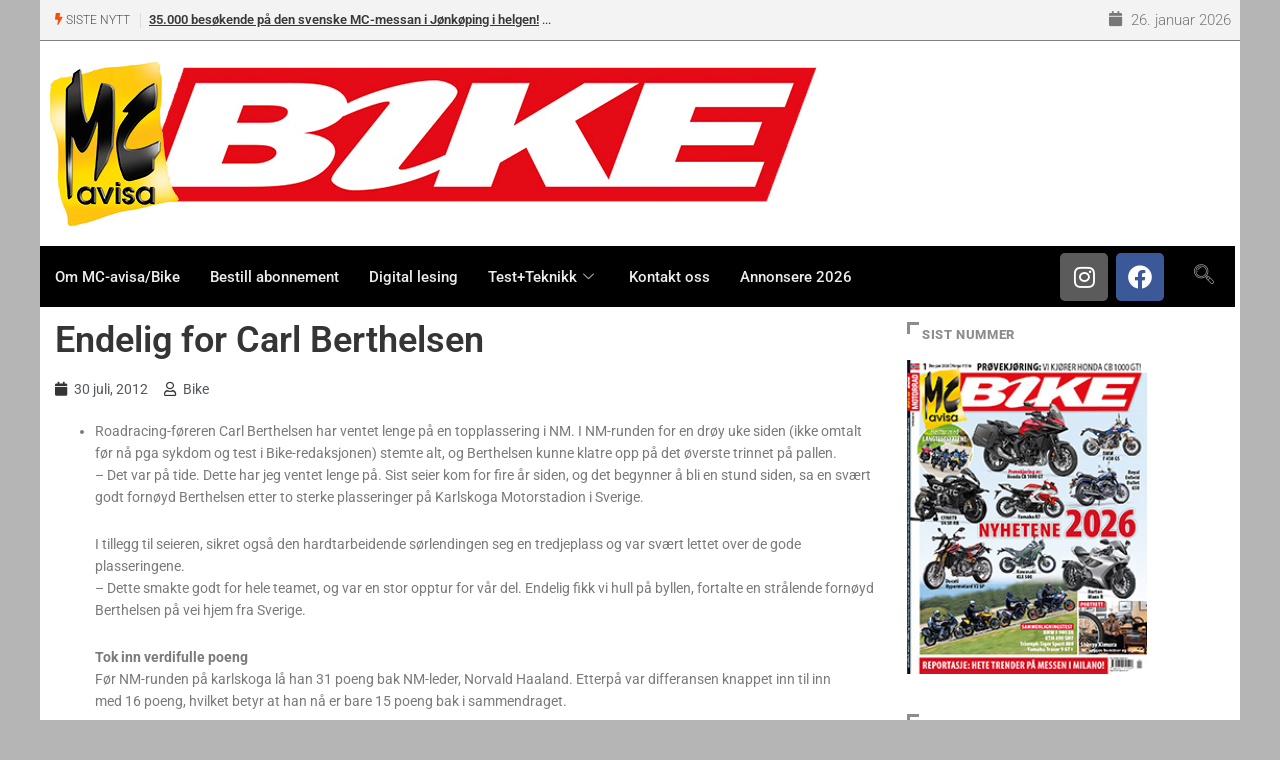

--- FILE ---
content_type: text/html; charset=utf-8
request_url: https://www.google.com/recaptcha/api2/anchor?ar=1&k=6Lca2aMUAAAAALiia3uujxL9ZQL3bwAlHN3D93Er&co=aHR0cHM6Ly93d3cuYmlrZS5ubzo0NDM.&hl=en&v=N67nZn4AqZkNcbeMu4prBgzg&size=invisible&anchor-ms=20000&execute-ms=30000&cb=vvr3pmopcyjx
body_size: 48512
content:
<!DOCTYPE HTML><html dir="ltr" lang="en"><head><meta http-equiv="Content-Type" content="text/html; charset=UTF-8">
<meta http-equiv="X-UA-Compatible" content="IE=edge">
<title>reCAPTCHA</title>
<style type="text/css">
/* cyrillic-ext */
@font-face {
  font-family: 'Roboto';
  font-style: normal;
  font-weight: 400;
  font-stretch: 100%;
  src: url(//fonts.gstatic.com/s/roboto/v48/KFO7CnqEu92Fr1ME7kSn66aGLdTylUAMa3GUBHMdazTgWw.woff2) format('woff2');
  unicode-range: U+0460-052F, U+1C80-1C8A, U+20B4, U+2DE0-2DFF, U+A640-A69F, U+FE2E-FE2F;
}
/* cyrillic */
@font-face {
  font-family: 'Roboto';
  font-style: normal;
  font-weight: 400;
  font-stretch: 100%;
  src: url(//fonts.gstatic.com/s/roboto/v48/KFO7CnqEu92Fr1ME7kSn66aGLdTylUAMa3iUBHMdazTgWw.woff2) format('woff2');
  unicode-range: U+0301, U+0400-045F, U+0490-0491, U+04B0-04B1, U+2116;
}
/* greek-ext */
@font-face {
  font-family: 'Roboto';
  font-style: normal;
  font-weight: 400;
  font-stretch: 100%;
  src: url(//fonts.gstatic.com/s/roboto/v48/KFO7CnqEu92Fr1ME7kSn66aGLdTylUAMa3CUBHMdazTgWw.woff2) format('woff2');
  unicode-range: U+1F00-1FFF;
}
/* greek */
@font-face {
  font-family: 'Roboto';
  font-style: normal;
  font-weight: 400;
  font-stretch: 100%;
  src: url(//fonts.gstatic.com/s/roboto/v48/KFO7CnqEu92Fr1ME7kSn66aGLdTylUAMa3-UBHMdazTgWw.woff2) format('woff2');
  unicode-range: U+0370-0377, U+037A-037F, U+0384-038A, U+038C, U+038E-03A1, U+03A3-03FF;
}
/* math */
@font-face {
  font-family: 'Roboto';
  font-style: normal;
  font-weight: 400;
  font-stretch: 100%;
  src: url(//fonts.gstatic.com/s/roboto/v48/KFO7CnqEu92Fr1ME7kSn66aGLdTylUAMawCUBHMdazTgWw.woff2) format('woff2');
  unicode-range: U+0302-0303, U+0305, U+0307-0308, U+0310, U+0312, U+0315, U+031A, U+0326-0327, U+032C, U+032F-0330, U+0332-0333, U+0338, U+033A, U+0346, U+034D, U+0391-03A1, U+03A3-03A9, U+03B1-03C9, U+03D1, U+03D5-03D6, U+03F0-03F1, U+03F4-03F5, U+2016-2017, U+2034-2038, U+203C, U+2040, U+2043, U+2047, U+2050, U+2057, U+205F, U+2070-2071, U+2074-208E, U+2090-209C, U+20D0-20DC, U+20E1, U+20E5-20EF, U+2100-2112, U+2114-2115, U+2117-2121, U+2123-214F, U+2190, U+2192, U+2194-21AE, U+21B0-21E5, U+21F1-21F2, U+21F4-2211, U+2213-2214, U+2216-22FF, U+2308-230B, U+2310, U+2319, U+231C-2321, U+2336-237A, U+237C, U+2395, U+239B-23B7, U+23D0, U+23DC-23E1, U+2474-2475, U+25AF, U+25B3, U+25B7, U+25BD, U+25C1, U+25CA, U+25CC, U+25FB, U+266D-266F, U+27C0-27FF, U+2900-2AFF, U+2B0E-2B11, U+2B30-2B4C, U+2BFE, U+3030, U+FF5B, U+FF5D, U+1D400-1D7FF, U+1EE00-1EEFF;
}
/* symbols */
@font-face {
  font-family: 'Roboto';
  font-style: normal;
  font-weight: 400;
  font-stretch: 100%;
  src: url(//fonts.gstatic.com/s/roboto/v48/KFO7CnqEu92Fr1ME7kSn66aGLdTylUAMaxKUBHMdazTgWw.woff2) format('woff2');
  unicode-range: U+0001-000C, U+000E-001F, U+007F-009F, U+20DD-20E0, U+20E2-20E4, U+2150-218F, U+2190, U+2192, U+2194-2199, U+21AF, U+21E6-21F0, U+21F3, U+2218-2219, U+2299, U+22C4-22C6, U+2300-243F, U+2440-244A, U+2460-24FF, U+25A0-27BF, U+2800-28FF, U+2921-2922, U+2981, U+29BF, U+29EB, U+2B00-2BFF, U+4DC0-4DFF, U+FFF9-FFFB, U+10140-1018E, U+10190-1019C, U+101A0, U+101D0-101FD, U+102E0-102FB, U+10E60-10E7E, U+1D2C0-1D2D3, U+1D2E0-1D37F, U+1F000-1F0FF, U+1F100-1F1AD, U+1F1E6-1F1FF, U+1F30D-1F30F, U+1F315, U+1F31C, U+1F31E, U+1F320-1F32C, U+1F336, U+1F378, U+1F37D, U+1F382, U+1F393-1F39F, U+1F3A7-1F3A8, U+1F3AC-1F3AF, U+1F3C2, U+1F3C4-1F3C6, U+1F3CA-1F3CE, U+1F3D4-1F3E0, U+1F3ED, U+1F3F1-1F3F3, U+1F3F5-1F3F7, U+1F408, U+1F415, U+1F41F, U+1F426, U+1F43F, U+1F441-1F442, U+1F444, U+1F446-1F449, U+1F44C-1F44E, U+1F453, U+1F46A, U+1F47D, U+1F4A3, U+1F4B0, U+1F4B3, U+1F4B9, U+1F4BB, U+1F4BF, U+1F4C8-1F4CB, U+1F4D6, U+1F4DA, U+1F4DF, U+1F4E3-1F4E6, U+1F4EA-1F4ED, U+1F4F7, U+1F4F9-1F4FB, U+1F4FD-1F4FE, U+1F503, U+1F507-1F50B, U+1F50D, U+1F512-1F513, U+1F53E-1F54A, U+1F54F-1F5FA, U+1F610, U+1F650-1F67F, U+1F687, U+1F68D, U+1F691, U+1F694, U+1F698, U+1F6AD, U+1F6B2, U+1F6B9-1F6BA, U+1F6BC, U+1F6C6-1F6CF, U+1F6D3-1F6D7, U+1F6E0-1F6EA, U+1F6F0-1F6F3, U+1F6F7-1F6FC, U+1F700-1F7FF, U+1F800-1F80B, U+1F810-1F847, U+1F850-1F859, U+1F860-1F887, U+1F890-1F8AD, U+1F8B0-1F8BB, U+1F8C0-1F8C1, U+1F900-1F90B, U+1F93B, U+1F946, U+1F984, U+1F996, U+1F9E9, U+1FA00-1FA6F, U+1FA70-1FA7C, U+1FA80-1FA89, U+1FA8F-1FAC6, U+1FACE-1FADC, U+1FADF-1FAE9, U+1FAF0-1FAF8, U+1FB00-1FBFF;
}
/* vietnamese */
@font-face {
  font-family: 'Roboto';
  font-style: normal;
  font-weight: 400;
  font-stretch: 100%;
  src: url(//fonts.gstatic.com/s/roboto/v48/KFO7CnqEu92Fr1ME7kSn66aGLdTylUAMa3OUBHMdazTgWw.woff2) format('woff2');
  unicode-range: U+0102-0103, U+0110-0111, U+0128-0129, U+0168-0169, U+01A0-01A1, U+01AF-01B0, U+0300-0301, U+0303-0304, U+0308-0309, U+0323, U+0329, U+1EA0-1EF9, U+20AB;
}
/* latin-ext */
@font-face {
  font-family: 'Roboto';
  font-style: normal;
  font-weight: 400;
  font-stretch: 100%;
  src: url(//fonts.gstatic.com/s/roboto/v48/KFO7CnqEu92Fr1ME7kSn66aGLdTylUAMa3KUBHMdazTgWw.woff2) format('woff2');
  unicode-range: U+0100-02BA, U+02BD-02C5, U+02C7-02CC, U+02CE-02D7, U+02DD-02FF, U+0304, U+0308, U+0329, U+1D00-1DBF, U+1E00-1E9F, U+1EF2-1EFF, U+2020, U+20A0-20AB, U+20AD-20C0, U+2113, U+2C60-2C7F, U+A720-A7FF;
}
/* latin */
@font-face {
  font-family: 'Roboto';
  font-style: normal;
  font-weight: 400;
  font-stretch: 100%;
  src: url(//fonts.gstatic.com/s/roboto/v48/KFO7CnqEu92Fr1ME7kSn66aGLdTylUAMa3yUBHMdazQ.woff2) format('woff2');
  unicode-range: U+0000-00FF, U+0131, U+0152-0153, U+02BB-02BC, U+02C6, U+02DA, U+02DC, U+0304, U+0308, U+0329, U+2000-206F, U+20AC, U+2122, U+2191, U+2193, U+2212, U+2215, U+FEFF, U+FFFD;
}
/* cyrillic-ext */
@font-face {
  font-family: 'Roboto';
  font-style: normal;
  font-weight: 500;
  font-stretch: 100%;
  src: url(//fonts.gstatic.com/s/roboto/v48/KFO7CnqEu92Fr1ME7kSn66aGLdTylUAMa3GUBHMdazTgWw.woff2) format('woff2');
  unicode-range: U+0460-052F, U+1C80-1C8A, U+20B4, U+2DE0-2DFF, U+A640-A69F, U+FE2E-FE2F;
}
/* cyrillic */
@font-face {
  font-family: 'Roboto';
  font-style: normal;
  font-weight: 500;
  font-stretch: 100%;
  src: url(//fonts.gstatic.com/s/roboto/v48/KFO7CnqEu92Fr1ME7kSn66aGLdTylUAMa3iUBHMdazTgWw.woff2) format('woff2');
  unicode-range: U+0301, U+0400-045F, U+0490-0491, U+04B0-04B1, U+2116;
}
/* greek-ext */
@font-face {
  font-family: 'Roboto';
  font-style: normal;
  font-weight: 500;
  font-stretch: 100%;
  src: url(//fonts.gstatic.com/s/roboto/v48/KFO7CnqEu92Fr1ME7kSn66aGLdTylUAMa3CUBHMdazTgWw.woff2) format('woff2');
  unicode-range: U+1F00-1FFF;
}
/* greek */
@font-face {
  font-family: 'Roboto';
  font-style: normal;
  font-weight: 500;
  font-stretch: 100%;
  src: url(//fonts.gstatic.com/s/roboto/v48/KFO7CnqEu92Fr1ME7kSn66aGLdTylUAMa3-UBHMdazTgWw.woff2) format('woff2');
  unicode-range: U+0370-0377, U+037A-037F, U+0384-038A, U+038C, U+038E-03A1, U+03A3-03FF;
}
/* math */
@font-face {
  font-family: 'Roboto';
  font-style: normal;
  font-weight: 500;
  font-stretch: 100%;
  src: url(//fonts.gstatic.com/s/roboto/v48/KFO7CnqEu92Fr1ME7kSn66aGLdTylUAMawCUBHMdazTgWw.woff2) format('woff2');
  unicode-range: U+0302-0303, U+0305, U+0307-0308, U+0310, U+0312, U+0315, U+031A, U+0326-0327, U+032C, U+032F-0330, U+0332-0333, U+0338, U+033A, U+0346, U+034D, U+0391-03A1, U+03A3-03A9, U+03B1-03C9, U+03D1, U+03D5-03D6, U+03F0-03F1, U+03F4-03F5, U+2016-2017, U+2034-2038, U+203C, U+2040, U+2043, U+2047, U+2050, U+2057, U+205F, U+2070-2071, U+2074-208E, U+2090-209C, U+20D0-20DC, U+20E1, U+20E5-20EF, U+2100-2112, U+2114-2115, U+2117-2121, U+2123-214F, U+2190, U+2192, U+2194-21AE, U+21B0-21E5, U+21F1-21F2, U+21F4-2211, U+2213-2214, U+2216-22FF, U+2308-230B, U+2310, U+2319, U+231C-2321, U+2336-237A, U+237C, U+2395, U+239B-23B7, U+23D0, U+23DC-23E1, U+2474-2475, U+25AF, U+25B3, U+25B7, U+25BD, U+25C1, U+25CA, U+25CC, U+25FB, U+266D-266F, U+27C0-27FF, U+2900-2AFF, U+2B0E-2B11, U+2B30-2B4C, U+2BFE, U+3030, U+FF5B, U+FF5D, U+1D400-1D7FF, U+1EE00-1EEFF;
}
/* symbols */
@font-face {
  font-family: 'Roboto';
  font-style: normal;
  font-weight: 500;
  font-stretch: 100%;
  src: url(//fonts.gstatic.com/s/roboto/v48/KFO7CnqEu92Fr1ME7kSn66aGLdTylUAMaxKUBHMdazTgWw.woff2) format('woff2');
  unicode-range: U+0001-000C, U+000E-001F, U+007F-009F, U+20DD-20E0, U+20E2-20E4, U+2150-218F, U+2190, U+2192, U+2194-2199, U+21AF, U+21E6-21F0, U+21F3, U+2218-2219, U+2299, U+22C4-22C6, U+2300-243F, U+2440-244A, U+2460-24FF, U+25A0-27BF, U+2800-28FF, U+2921-2922, U+2981, U+29BF, U+29EB, U+2B00-2BFF, U+4DC0-4DFF, U+FFF9-FFFB, U+10140-1018E, U+10190-1019C, U+101A0, U+101D0-101FD, U+102E0-102FB, U+10E60-10E7E, U+1D2C0-1D2D3, U+1D2E0-1D37F, U+1F000-1F0FF, U+1F100-1F1AD, U+1F1E6-1F1FF, U+1F30D-1F30F, U+1F315, U+1F31C, U+1F31E, U+1F320-1F32C, U+1F336, U+1F378, U+1F37D, U+1F382, U+1F393-1F39F, U+1F3A7-1F3A8, U+1F3AC-1F3AF, U+1F3C2, U+1F3C4-1F3C6, U+1F3CA-1F3CE, U+1F3D4-1F3E0, U+1F3ED, U+1F3F1-1F3F3, U+1F3F5-1F3F7, U+1F408, U+1F415, U+1F41F, U+1F426, U+1F43F, U+1F441-1F442, U+1F444, U+1F446-1F449, U+1F44C-1F44E, U+1F453, U+1F46A, U+1F47D, U+1F4A3, U+1F4B0, U+1F4B3, U+1F4B9, U+1F4BB, U+1F4BF, U+1F4C8-1F4CB, U+1F4D6, U+1F4DA, U+1F4DF, U+1F4E3-1F4E6, U+1F4EA-1F4ED, U+1F4F7, U+1F4F9-1F4FB, U+1F4FD-1F4FE, U+1F503, U+1F507-1F50B, U+1F50D, U+1F512-1F513, U+1F53E-1F54A, U+1F54F-1F5FA, U+1F610, U+1F650-1F67F, U+1F687, U+1F68D, U+1F691, U+1F694, U+1F698, U+1F6AD, U+1F6B2, U+1F6B9-1F6BA, U+1F6BC, U+1F6C6-1F6CF, U+1F6D3-1F6D7, U+1F6E0-1F6EA, U+1F6F0-1F6F3, U+1F6F7-1F6FC, U+1F700-1F7FF, U+1F800-1F80B, U+1F810-1F847, U+1F850-1F859, U+1F860-1F887, U+1F890-1F8AD, U+1F8B0-1F8BB, U+1F8C0-1F8C1, U+1F900-1F90B, U+1F93B, U+1F946, U+1F984, U+1F996, U+1F9E9, U+1FA00-1FA6F, U+1FA70-1FA7C, U+1FA80-1FA89, U+1FA8F-1FAC6, U+1FACE-1FADC, U+1FADF-1FAE9, U+1FAF0-1FAF8, U+1FB00-1FBFF;
}
/* vietnamese */
@font-face {
  font-family: 'Roboto';
  font-style: normal;
  font-weight: 500;
  font-stretch: 100%;
  src: url(//fonts.gstatic.com/s/roboto/v48/KFO7CnqEu92Fr1ME7kSn66aGLdTylUAMa3OUBHMdazTgWw.woff2) format('woff2');
  unicode-range: U+0102-0103, U+0110-0111, U+0128-0129, U+0168-0169, U+01A0-01A1, U+01AF-01B0, U+0300-0301, U+0303-0304, U+0308-0309, U+0323, U+0329, U+1EA0-1EF9, U+20AB;
}
/* latin-ext */
@font-face {
  font-family: 'Roboto';
  font-style: normal;
  font-weight: 500;
  font-stretch: 100%;
  src: url(//fonts.gstatic.com/s/roboto/v48/KFO7CnqEu92Fr1ME7kSn66aGLdTylUAMa3KUBHMdazTgWw.woff2) format('woff2');
  unicode-range: U+0100-02BA, U+02BD-02C5, U+02C7-02CC, U+02CE-02D7, U+02DD-02FF, U+0304, U+0308, U+0329, U+1D00-1DBF, U+1E00-1E9F, U+1EF2-1EFF, U+2020, U+20A0-20AB, U+20AD-20C0, U+2113, U+2C60-2C7F, U+A720-A7FF;
}
/* latin */
@font-face {
  font-family: 'Roboto';
  font-style: normal;
  font-weight: 500;
  font-stretch: 100%;
  src: url(//fonts.gstatic.com/s/roboto/v48/KFO7CnqEu92Fr1ME7kSn66aGLdTylUAMa3yUBHMdazQ.woff2) format('woff2');
  unicode-range: U+0000-00FF, U+0131, U+0152-0153, U+02BB-02BC, U+02C6, U+02DA, U+02DC, U+0304, U+0308, U+0329, U+2000-206F, U+20AC, U+2122, U+2191, U+2193, U+2212, U+2215, U+FEFF, U+FFFD;
}
/* cyrillic-ext */
@font-face {
  font-family: 'Roboto';
  font-style: normal;
  font-weight: 900;
  font-stretch: 100%;
  src: url(//fonts.gstatic.com/s/roboto/v48/KFO7CnqEu92Fr1ME7kSn66aGLdTylUAMa3GUBHMdazTgWw.woff2) format('woff2');
  unicode-range: U+0460-052F, U+1C80-1C8A, U+20B4, U+2DE0-2DFF, U+A640-A69F, U+FE2E-FE2F;
}
/* cyrillic */
@font-face {
  font-family: 'Roboto';
  font-style: normal;
  font-weight: 900;
  font-stretch: 100%;
  src: url(//fonts.gstatic.com/s/roboto/v48/KFO7CnqEu92Fr1ME7kSn66aGLdTylUAMa3iUBHMdazTgWw.woff2) format('woff2');
  unicode-range: U+0301, U+0400-045F, U+0490-0491, U+04B0-04B1, U+2116;
}
/* greek-ext */
@font-face {
  font-family: 'Roboto';
  font-style: normal;
  font-weight: 900;
  font-stretch: 100%;
  src: url(//fonts.gstatic.com/s/roboto/v48/KFO7CnqEu92Fr1ME7kSn66aGLdTylUAMa3CUBHMdazTgWw.woff2) format('woff2');
  unicode-range: U+1F00-1FFF;
}
/* greek */
@font-face {
  font-family: 'Roboto';
  font-style: normal;
  font-weight: 900;
  font-stretch: 100%;
  src: url(//fonts.gstatic.com/s/roboto/v48/KFO7CnqEu92Fr1ME7kSn66aGLdTylUAMa3-UBHMdazTgWw.woff2) format('woff2');
  unicode-range: U+0370-0377, U+037A-037F, U+0384-038A, U+038C, U+038E-03A1, U+03A3-03FF;
}
/* math */
@font-face {
  font-family: 'Roboto';
  font-style: normal;
  font-weight: 900;
  font-stretch: 100%;
  src: url(//fonts.gstatic.com/s/roboto/v48/KFO7CnqEu92Fr1ME7kSn66aGLdTylUAMawCUBHMdazTgWw.woff2) format('woff2');
  unicode-range: U+0302-0303, U+0305, U+0307-0308, U+0310, U+0312, U+0315, U+031A, U+0326-0327, U+032C, U+032F-0330, U+0332-0333, U+0338, U+033A, U+0346, U+034D, U+0391-03A1, U+03A3-03A9, U+03B1-03C9, U+03D1, U+03D5-03D6, U+03F0-03F1, U+03F4-03F5, U+2016-2017, U+2034-2038, U+203C, U+2040, U+2043, U+2047, U+2050, U+2057, U+205F, U+2070-2071, U+2074-208E, U+2090-209C, U+20D0-20DC, U+20E1, U+20E5-20EF, U+2100-2112, U+2114-2115, U+2117-2121, U+2123-214F, U+2190, U+2192, U+2194-21AE, U+21B0-21E5, U+21F1-21F2, U+21F4-2211, U+2213-2214, U+2216-22FF, U+2308-230B, U+2310, U+2319, U+231C-2321, U+2336-237A, U+237C, U+2395, U+239B-23B7, U+23D0, U+23DC-23E1, U+2474-2475, U+25AF, U+25B3, U+25B7, U+25BD, U+25C1, U+25CA, U+25CC, U+25FB, U+266D-266F, U+27C0-27FF, U+2900-2AFF, U+2B0E-2B11, U+2B30-2B4C, U+2BFE, U+3030, U+FF5B, U+FF5D, U+1D400-1D7FF, U+1EE00-1EEFF;
}
/* symbols */
@font-face {
  font-family: 'Roboto';
  font-style: normal;
  font-weight: 900;
  font-stretch: 100%;
  src: url(//fonts.gstatic.com/s/roboto/v48/KFO7CnqEu92Fr1ME7kSn66aGLdTylUAMaxKUBHMdazTgWw.woff2) format('woff2');
  unicode-range: U+0001-000C, U+000E-001F, U+007F-009F, U+20DD-20E0, U+20E2-20E4, U+2150-218F, U+2190, U+2192, U+2194-2199, U+21AF, U+21E6-21F0, U+21F3, U+2218-2219, U+2299, U+22C4-22C6, U+2300-243F, U+2440-244A, U+2460-24FF, U+25A0-27BF, U+2800-28FF, U+2921-2922, U+2981, U+29BF, U+29EB, U+2B00-2BFF, U+4DC0-4DFF, U+FFF9-FFFB, U+10140-1018E, U+10190-1019C, U+101A0, U+101D0-101FD, U+102E0-102FB, U+10E60-10E7E, U+1D2C0-1D2D3, U+1D2E0-1D37F, U+1F000-1F0FF, U+1F100-1F1AD, U+1F1E6-1F1FF, U+1F30D-1F30F, U+1F315, U+1F31C, U+1F31E, U+1F320-1F32C, U+1F336, U+1F378, U+1F37D, U+1F382, U+1F393-1F39F, U+1F3A7-1F3A8, U+1F3AC-1F3AF, U+1F3C2, U+1F3C4-1F3C6, U+1F3CA-1F3CE, U+1F3D4-1F3E0, U+1F3ED, U+1F3F1-1F3F3, U+1F3F5-1F3F7, U+1F408, U+1F415, U+1F41F, U+1F426, U+1F43F, U+1F441-1F442, U+1F444, U+1F446-1F449, U+1F44C-1F44E, U+1F453, U+1F46A, U+1F47D, U+1F4A3, U+1F4B0, U+1F4B3, U+1F4B9, U+1F4BB, U+1F4BF, U+1F4C8-1F4CB, U+1F4D6, U+1F4DA, U+1F4DF, U+1F4E3-1F4E6, U+1F4EA-1F4ED, U+1F4F7, U+1F4F9-1F4FB, U+1F4FD-1F4FE, U+1F503, U+1F507-1F50B, U+1F50D, U+1F512-1F513, U+1F53E-1F54A, U+1F54F-1F5FA, U+1F610, U+1F650-1F67F, U+1F687, U+1F68D, U+1F691, U+1F694, U+1F698, U+1F6AD, U+1F6B2, U+1F6B9-1F6BA, U+1F6BC, U+1F6C6-1F6CF, U+1F6D3-1F6D7, U+1F6E0-1F6EA, U+1F6F0-1F6F3, U+1F6F7-1F6FC, U+1F700-1F7FF, U+1F800-1F80B, U+1F810-1F847, U+1F850-1F859, U+1F860-1F887, U+1F890-1F8AD, U+1F8B0-1F8BB, U+1F8C0-1F8C1, U+1F900-1F90B, U+1F93B, U+1F946, U+1F984, U+1F996, U+1F9E9, U+1FA00-1FA6F, U+1FA70-1FA7C, U+1FA80-1FA89, U+1FA8F-1FAC6, U+1FACE-1FADC, U+1FADF-1FAE9, U+1FAF0-1FAF8, U+1FB00-1FBFF;
}
/* vietnamese */
@font-face {
  font-family: 'Roboto';
  font-style: normal;
  font-weight: 900;
  font-stretch: 100%;
  src: url(//fonts.gstatic.com/s/roboto/v48/KFO7CnqEu92Fr1ME7kSn66aGLdTylUAMa3OUBHMdazTgWw.woff2) format('woff2');
  unicode-range: U+0102-0103, U+0110-0111, U+0128-0129, U+0168-0169, U+01A0-01A1, U+01AF-01B0, U+0300-0301, U+0303-0304, U+0308-0309, U+0323, U+0329, U+1EA0-1EF9, U+20AB;
}
/* latin-ext */
@font-face {
  font-family: 'Roboto';
  font-style: normal;
  font-weight: 900;
  font-stretch: 100%;
  src: url(//fonts.gstatic.com/s/roboto/v48/KFO7CnqEu92Fr1ME7kSn66aGLdTylUAMa3KUBHMdazTgWw.woff2) format('woff2');
  unicode-range: U+0100-02BA, U+02BD-02C5, U+02C7-02CC, U+02CE-02D7, U+02DD-02FF, U+0304, U+0308, U+0329, U+1D00-1DBF, U+1E00-1E9F, U+1EF2-1EFF, U+2020, U+20A0-20AB, U+20AD-20C0, U+2113, U+2C60-2C7F, U+A720-A7FF;
}
/* latin */
@font-face {
  font-family: 'Roboto';
  font-style: normal;
  font-weight: 900;
  font-stretch: 100%;
  src: url(//fonts.gstatic.com/s/roboto/v48/KFO7CnqEu92Fr1ME7kSn66aGLdTylUAMa3yUBHMdazQ.woff2) format('woff2');
  unicode-range: U+0000-00FF, U+0131, U+0152-0153, U+02BB-02BC, U+02C6, U+02DA, U+02DC, U+0304, U+0308, U+0329, U+2000-206F, U+20AC, U+2122, U+2191, U+2193, U+2212, U+2215, U+FEFF, U+FFFD;
}

</style>
<link rel="stylesheet" type="text/css" href="https://www.gstatic.com/recaptcha/releases/N67nZn4AqZkNcbeMu4prBgzg/styles__ltr.css">
<script nonce="UFLWiX7Y0FQOHN-pcqfrGQ" type="text/javascript">window['__recaptcha_api'] = 'https://www.google.com/recaptcha/api2/';</script>
<script type="text/javascript" src="https://www.gstatic.com/recaptcha/releases/N67nZn4AqZkNcbeMu4prBgzg/recaptcha__en.js" nonce="UFLWiX7Y0FQOHN-pcqfrGQ">
      
    </script></head>
<body><div id="rc-anchor-alert" class="rc-anchor-alert"></div>
<input type="hidden" id="recaptcha-token" value="[base64]">
<script type="text/javascript" nonce="UFLWiX7Y0FQOHN-pcqfrGQ">
      recaptcha.anchor.Main.init("[\x22ainput\x22,[\x22bgdata\x22,\x22\x22,\[base64]/[base64]/[base64]/ZyhXLGgpOnEoW04sMjEsbF0sVywwKSxoKSxmYWxzZSxmYWxzZSl9Y2F0Y2goayl7RygzNTgsVyk/[base64]/[base64]/[base64]/[base64]/[base64]/[base64]/[base64]/bmV3IEJbT10oRFswXSk6dz09Mj9uZXcgQltPXShEWzBdLERbMV0pOnc9PTM/bmV3IEJbT10oRFswXSxEWzFdLERbMl0pOnc9PTQ/[base64]/[base64]/[base64]/[base64]/[base64]\\u003d\x22,\[base64]\x22,\x22FMKnYw7DmMKlK13CtcKtJMOBP2bDvsKHw4B4BcKXw4hSwprDoHlnw77Ct0jDmF/Ck8KNw7PClCZBMMOCw441dQXCh8KXM3Q1w4AAG8OPdC18QsOCwrl1VMKZw4HDnl/[base64]/[base64]/Ds8O9wp7CtcOKcgg3w4vCpMOhw4XDiwgPNCRUw4/DjcOnMG/DpFjDlMOoRUXCo8ODbMK4wp/Dp8Ofw7DCtsKJwo1Ew6c9wqdlw6jDpl3CqW7DsnrDgMK9w4PDhw5RwrZNUcK9OsKcEcO0woPCl8KWZ8KgwqFLH250AcKHL8OCw7oVwqZPWcKRwqALVhFCw55XSMK0wrkIw4vDtU9bcgPDtcOewq/Co8OyOzDCmsOmwq0PwqErw4N0J8O2YkNCKsONe8KwC8OiLQrCvmY/w5PDkWkPw5BjwpI+w6DCtG42LcO3wpDDnkg0w73CklzCncKCLG3Dl8OBDVhxTmMRDMKvwpPDtXPCmMOow43DsnLDvcOyRAvDiRBCwplbw65lwr3CgMKMwogtMMKVSTHCnC/CqijCiADDiX8fw5/DmcKCEDIew4stfMO9wrcQY8O5YFxnQMOXPcOFSMOVwp7CnGzCoEYuB8OKKwjCqsK6wojDv2VYwo59HsOJPcOfw7HDpR5sw4HDgkpGw6DCp8KGwrDDrcOEwpnCnVzDtShHw5/Cnx/Co8KABXwBw5nDnsKVPnbCicKtw4UWKkTDvnTCnMKFwrLCmzUhwrPCuiHCpMOxw542wp4Hw7/DqQMeFsKow5zDj2gYP8OfZcKkNw7DisKUWCzCgcKmw4crwok9FwHCisOYwpc/R8OGwqA/a8OpYcOwPMOSIzZSw7MLwoFKw6XDmXvDuR7CvMOfwpvCn8K/KsKHw5PCkgnDmcOOX8OHXHMlCywkOsKBwo3CpigZw7HCuHjDtyLCqj5cwobDh8Kdw69EHF05w6XCvGTDuMOWDlM2w4ZqQ8Kjw5UewpZxw6DDhEHDtkR2w4o9wpIVw5bDvMKMwpnDv8K2w5wRAcOdw4XCsxjDqMO3TFPCoXrCnsOYHETCgMK/TGTCqsOLwr8PFypFwqfDg1U1bsOzTMOGwqnClwXCu8KARsOUwpPDliFoBBTCqj3DisKuwpt/[base64]/BcKGCA0BwqIwwpI2AxnDkBQBw7I6w4F/wobCl0XCkEdww4nDpiwMM1nCul9lwqzCqGbDgDbDvcK0YW4iw6LCuyzDtEDDicKaw7/Ck8Kww5htwoVkOjLDtD9gw7nCrMKlBcKPwqjClsKKwroAGcOjHsKqwogaw4QidjgoWEnDk8O4w5bCuSnDkWbDqmjDtXAEfAIaQh7Cs8K/NEEow7LDvsKtwrh9BsK3wq1WbRvCo19yw6bCn8OSw7XDuVYAeijCj2knw6kNLMKfwq7CjC/DiMO/w68Ewp8zw6B0w6ITwrTDocKiw6TCocOZcsKNw4hUw5DCmSEZVMOAAcKPw7TDscKjwpzDv8K6ZcKbwq3CnBhKwqFHwrRMdDPDsETDhjlmZBUqw71YH8OXO8Kuw6tmAMKWK8OrR1lOw5bCgcOYw4HDhhDCvwrDiEgFwrJpwphWwqjCtil0wr/CoRAzWsKiwr1wwpPCpMKcw4ICwrEiJsOzRUnDhDNmPsKKHxwqwpjCgsOcYMOcOW8uw6h7OMKTKcKrw7lIw7/[base64]/DrsKcw4bCmgInw4cKTsKBBGTCmzjDjHcpwqsCHVY+J8KjwpFkIFsycFbCli/CusKmJ8KsZEjCvB4Yw7V8w4bCtmNnw4YYTwnCpcKzwolOw5fCisOIQwc4wqbDosKgw7B2FcOUw592w6XDjMOvwp0dw5x5w7zCisO9YinDtDLCj8K4f3tYwrdZCEHDlsKMAcKMw6VCw49iw4/Dn8K5w5ViwpTCicOpw4HCtGd0ZwrChcK5wpXDpGZxw7BPwpXCr0Zkwr/Ct3zDtMKZw4VZw6vDmMOFwpE1L8OqL8O1wqrDpsKbwpZHflYPw7xzw47CgyLCgB4KWDQQFHnCscKHZsKKwqR/CcOKVMKUEzFlfsOmCCIFwoBMwp8ef8KRbsOiwqrCi1/[base64]/w53CiRMFBFTCpsOJwotYPmdww4pJwq49csOGwofChkIOwqEebynCqcO9w7ZrwoDDucKFS8O8YApEdxZlUcOIwqLClsKzWQZ5w6AAw7XCtMOtw5U1w7HDuDx+w5zCuSPDnlTCt8K6w7g7wr7CjcOZwpktw63DqsOvw4jDt8O0ZcO1CHjDlXIqwqfCtcKjwoEmwpzDuMO/w5oFFjrCpcOQwo0TwrVcwoLCqhFvw5wHwpzDvRp3wpR4bVvClMKow4IJP14mwoHCocOkHnx9EsKiwogpw5RIKFN6aMOPwqJZPFxDXDIKw6BidsOqw5l4wpIZw7bCuMOZw6B2P8KiVTPDlMOOw7vClcOTw5tAVMOGUMOXw7fCoR51JsK3w7HDqcKwwpYCwpXDgzIUecO/dk4LHcKdw4wIL8OZWMOWN2fCu3cFOsK4SSDDt8O0CzTCtcKdw7nDkcK7FMOfwpfCk2nCmcKQw5XDsTPCiG7CrsOBGMK1w6wTYExcwqoCLRpHw7HCscOLwofDm8KGw5rCnsKdwottPcOhw7/CpMKmw6kBc3DChUYtVVUZw6lvw7BPwrDDrmbDu1RGGw7Dr8KaWV/[base64]/ChcKOwpIaw7BnwrbCjMKtUlbDksKeDx55w7sILiQ9w4DDj07CuhTDk8O2w68YGV3CtTU1w6fCrmXDksKXRcK7ZMK1QTbCj8KGcnHCmkhxSMOpSsOGw7Mkw4NCMC0nwrRkw7RsSsOmDMKsw5d5DcKtwp/Cp8KmOhpew7tzw5TDry9hw4fDv8KxIGvDgcKfw5kPPMOvMcKmwo3Dl8KOJcOIShF6wpUuf8OCf8KwwovDkAV4w5lAGDh0woDDo8KAc8OIwpwDw7nDrsOwwoLCjhpdMcKob8O/LhfCvlvCvsOrwpnDqcK6w7TDtMK7GjRswrdlVgR9WMKjVBXCgMO3d8KVUcKjw5zDrm7Clygww4Viw6JlwrPDvEpDCMKPwqTDoH19w5RENcKfwrDCgsOew6ZEHsKiIQdgwr/[base64]/KMKqKMKuJWHDgcKAw7MOSMOkCmF1S8KYYsKlaC7ChG3DpsOhwqnDjcO/[base64]/DtsKPw7F3IsOzEMK9fcK1b0vDn8O8ZAxLNiMFw45pwpvDsMOQwqBFw6TCvxYww7TClcOSwqrDo8OewpjCu8O/PcKOMsKTSVkSecOzGcOHBsKOw5EPwoggfwtzK8KDw6sya8K3w6/Dv8OQw6M+PTPCscONJcOFwpnDnUHDsR8TwpMSwoBLwrUXI8OiWMOhw5EycTzDsnfCpCnCgMO4cGRoQW0Nw7PDoEBnCsK1wp1fwr4WwqzDlE3Dg8OcNcKeecObeMOtwpcQw5seZHxFNFhRw4I0w65DwqAcLj3CksKwacO8wotXw4/CrsOmwrHCvFETw7zCgMKHIsKMwq3CpsK3T1/Ci17Dq8K8wrzCrcK2c8OUQgTCj8KNw53CgCzCgMKsKj7Do8OIa2E9wrI0wrbDljPDryzDgMOvw40gOQHDgXPDq8O+a8O8VcK2bcO/[base64]/[base64]/TMOTwp/CosOMwohUIMKwbTxUw4U5w4vDlGLDk8KTw4U5wqLDqsKVcsKnAMKWZARRwqJlNijDl8OFGUZTwqXCicK1ZcOuZhPDsFHCqywrQ8KGRcOmC8OGMsOSGMOtH8K3wrTCqijDsRrDusKfZkTDvVjCo8OpeMKrwoDDi8O5w65gwqzCgmIMQn/CtcKLw4PDlDfDkMKrwoIRNcOABcOsU8Kew7Rpw4HDjmzDtV/CtkrDgAXDoCzDucOlwrdew7vCkcOJwrFIwrZBwpwBwp1Pw5fDpcKMb0/[base64]/DiMKRMR5nwp3DtMOMw4RpeipGwqnDm3jDtsKHViDCnMKDw4TCpMK4w6jChcKpwpdPwqPDpm/[base64]/BhRkw4BJYURPw6gHw78mb1XCusOww7RowrUCXBjCu8KDSwLCp0E0wpDCoMK0U3bDiAw1woTDosKJw4zDiMKMwrsAwqRvGQ4tc8Olw6nDgjfCk2NidgHDgsOoUsOywrDCiMKuw4jDosKpw67CihJ3woFFDcKVSsOew7/[base64]/Co8OWGA8QMw/[base64]/CvRxNwpFEw77DiWQ6w58Ew7/DusOuYMK1w5PCty1yw4NjDxwcwq/Dn8KBw6nDssKnfQzCuUDCrcOFOxs6aW7DqcOGIcOYcghkI1ovF2XCp8O+FmQsD1pqwobDlyPDucKTw5tyw7vCs2hkwqkcwqAjRnzDhcK7FsKwwoPClcKZM8OKSMO1LDciOiFLCCgTwp7Ci3PCnXYQIifDlsKIE2DDtcKPTEPCrj9/e8OUdwfCg8Knwq/[base64]/[base64]/w4HDssKgw7/DqMO4wqnClArDqMOMw4lWSgROwrbClcOCw43Dhys1YCrChHtCc8KsIMO5wonDoMKjwrZwwqJMDcORKyPCjwDCtF/[base64]/[base64]/CocKvwp4YIMK8T8O5wr51RStaHzYhPcKlw5M5w7nDmXhUwpvCmVldXsOlJ8KJK8KNI8K4wrNwBMOfw6EcwoHDgjdFwqo5N8KdwqINCz93wpkgF0bDik18wrZjCcKIw6jCjMK6Lm5+wrtDCnnCjhXDqcOawoNOw7sDw4nDogfDj8Oww5/[base64]/[base64]/Dn8Olw5t6WB3DssK4w6XCt8OKwpbClsKNw7h+RsKrMQpVwrbClMOiTDrCsUBOMcKmPDfDgcKRwopVN8K0w746w47CgcKqJDgRwpvCtMK3YRksw5TDml7Dgk3DrMOTE8OiMzZNw4zDpC7Djh3DqzNrw7JdLcKHwpbChExGwrtrw5F1b8OZw4c0E3/DiAfDucKAwotWEMKbw6lDw4tow7pBw41aw6U+w4LCksKQOFbCln8nw6dow6LCvHHDrA9ew5trw71ww6kNw5jDhBYic8OrXMOww6HCl8Oxw6V4w7jDm8OAwqXDhVM4wpMXw6fDkgDCu0jDjFvCs0PCrcO1w5PDpcKNGCF9wo54wqrDg3zDkcKtwpDDukZ/[base64]/DvgB7IjnDtcO9EsOLwq3DmALDhsOHDcOGOV5DZMOzd8OEPxo+WcKPH8KQwqzDm8KxwrHCslcaw55ewrzCkMO1e8OMCMKuGMOoIcOIQcKqw4vCpGvCrW3Dino9P8KEw6LCjcOLwpnDpMK+esOuwrfDvFEdEDXCvgHDqxxVIcK/w53DkQTDmXkUMMOHwqBtwp9rXx/Cgn4baMOPwqjCq8OuwphEX8ObLcK/w6pdwpsdw7LDrsKIwqhecnLCvMKOwq0iwqUCHcOjcsKRw5HDgj94XsOQKMOxw7nDlsKPFypIw4HCnhrDgSrDjgZsNhA5PhvCnMOHN1FQwpDCgH/CrV7CmsKAwprDicKGex3CgivCoWB3SHHDunnCngnDv8OKLSfCpsKhw6TDtSNsw6UGwrbChBrCsMKkJ8OFw7XDlMOfwqXCkytvw7vDpgFVw7vCqcOCwrrDgE50wpvCgy/[base64]/VlXDocOEwqbDtMKww7MtQsKMKsOoAsOTdFMcw7svC2XCisK9w4QBw7lFfyhjwrzDvwjDosKfw4dewoJcYMOmQsKCwro3w4oDwr3CnDLDtsKPYjxiw47DqlPCrzHCg1vDuQ/[base64]/[base64]/CmsOaw7jDt8KZw5Bce1hGwqzDmBXDkMKBZUlATMObdiRKw4vDvcOww6bDsjZnwp4lwoJPwpjDocO9J08hw7nDiMOxXMOVw7RDJAvCvMOSECM/w7x8XsKdwpbDqR3CtGDCtcOFI03DisK7w4vCpMO6ZE7Cn8OJw4MoTkzCm8KQw4tNwpbCpFZ4aFfDtzDCmMO7JQTChcKmFF1CL8O0K8KePsOBwo8OwqzCmCtUPcKAG8OUK8OfHcKjcWLCsQ/CjnvDnsKoAsOvOcOzw5BXd8KkWcOcwpoHw5MTK1U5YMOoMx7CusKnwrbDisKBw6TCpsOBZ8KMKMOqX8OKJcOuwopFwqTCuAPCnF5fSlvCr8KKYW7CogICQibDqkEEwpY4JsO8dWjCoHd/wr8Mw7HDpwfDu8K8w75SwqVywoNcXxzDicOkwrsXVWpVwr3CrxbCp8K8NcOvbMKiwr7Chj0nABV9KT/CqnDChRXDnmXDv14ROxEjSMKfH2zCnELDlF7CocKqwoTDosO3IcO4wo0SIcKbPsOHwrXCrF7CpSoRIsKqwrM1AltzH2sUHcOWY0/DqcOMw6pjw5RPw6RCJinDtRTCgcO/[base64]/[base64]/YA/CrFTDi2l/W1/CvRYaw4A3woMmKDZQWFTCksO/wqZUUMOKDShwe8KMV2BtwqIyw53DoERCfjfDlV7DicKfH8O1wqHCskAzfsKZw5sPUsKpK3vDkCkLY1gYGQLCqMKaw77CpMOZwoTCv8KRfsKrXEgrw5/[base64]/DrgskGh7ClMKBwpHCsMKlw4TCrkUawrPCgMKkwrZtBsOkSsObw5Ibw5tSw7PDhMOzwqZgIVVCe8K1an0ww4J7w4FyTiQKSyHCtHzCgMOXwphlHhMtwp/CpsOkw6Qqw5zCt8OuwpQyaMOja1rDiiQvUEjDhlDDsMODw74Tw6lsOXRjwonCrEdVVXEGUsKUw4zCkk3DksOhW8OjIUAuJVDCgVbCtsO3w7/CiW3CiMKyGsKdw4gFw73DjMO6w5lyNcOnMcOMw6rCmitNETvDvz3CvF/[base64]/[base64]/[base64]/wpDDo8Oww7ZGw5s7LsK4acKlw6vCuS7CukXDsVPDp8K1QsOfRcKBfcKKYcOdw497wo/CosOuw4rCusOBwpvDksKCVnQBw6okQsOeW2rDgcK6fwrDoj0SC8KJL8OAZ8KFw656w5oQw5tQw6E0BV0GVgjCumAwwoLDq8K/ZQPDpBvDqMOKwrk5wpDCh2HCrMOGH8ODYQUFAsKSbsKJd2LDr17DkwsXT8K2wqHDncK0wpzDmi/[base64]/DjMKBd3/DrcOuOi7CpzPDoGA5dcKtw6w/w6TDjS3CqMKWw7PDkcKuUMOpwrZDwoDDqMOowrhWw7vCh8K0T8OswpQSRcOAZgZ0w5HCs8KPwoMVMFXDpR3CqQ0+VAJAwp7Ci8OYw5zCtMKudMOWw7jCik8nPsKHwrdlwprDmMOkOE/Cs8KIw6rCpXEFw7HCphFywp0ePcKMw44YLsOEZsKVKsOOAsOKw5LDqB3Dt8ODDmwMHnTDt8OeYsORCncRQxsAw6JWwqhzWsKew4caRzF/e8O0YcORw5XDjjDCkMO1wpnDrQvDpxXDr8KWRsOawoJPfMKiVcKodTLDhcOJwpDDiUh3woHDgMKtcT3CqMK4wqnCkyvDo8KxeUEsw5IDBMKIwpQmw7fDmSTCgBlPZMO9wqZyJ8OpQxfCrXRjw7fCp8K5AcKwwqjCvXLDvMOZIhjCpz/[base64]/[base64]/DmTVxw6smC8OYwrxewrZOfcO+YEAoMSsyesKBaz4ecsOlw64MVDnChWrCkTArCxgdw63CkMKGQ8KEw75/PsKuwqIyaTzDiVLCtHpqwp5Vw5PCjwPCrcKxw6vDugHChkzDqxVBIsO1V8KZwoolbE7DvsK0bMK7wpPCi0wYw4/DiMKHYAd5wpYLVsKtw7lxwo3DuwLDl3bDm27DrQ4+w5NjGBnCj0TDmsKuw49sVDPDjcKSQzQnwr3DscKmw5zDiBZjccKmwqJKw54zDsOTJsO/[base64]/BsK+BS8Xw47DiFTDlA/Do8OGw6jCiw4ES8Oow7EnWMKKTSfCgFHCicK/wq1VwonDhE/CtcKXdEUkw73DpsO8PMOtHsObw4HDk1HCnX92bELCusOJwoPDs8K1Gn/DmcO8wpPCkEpEXGzCjcO6PcKUe2jDr8OyAcKSLU/Ds8KeC8KVP1DDg8KDK8OOw5ELw7NBwr7CqsOvGcKJw7ENw7xvXWHCmcOwaMKDwo7CtMO1wrpjw5HCqcOefQA1wp7DnMK+wqNPw5HCvsKPw6kDwpLClXzDpnVOORdRw7sCwq7Ch1vCtyXCkkJhakMEfcOGAMOXwoDCphXDoy/[base64]/CnRQSU3fCocKEwo8wWcObUxlXHU4UwqxOwo7Dv8Ogw4jDqR8Qw4/CqsOQw6TCiTIpZ3FGwqjDgGRXwqoeLMK4R8O1UBlrw7PDm8O8SxVPewDCgcO8aA3CvMOqTzQsURAzw79nFEvCt8KgYcKXw79EwqbDmcK9eE/[base64]/woTDgBo2dW58w6oswph1w4rCtQXCvsKIwq3DmkcUOx9MwogEAFQLUALDg8OTHMOwZEN1Q2XDh8KvMATCocK/eB3DvMOWAMKqwpY5wqdZSAXCncORwqbCnMOrwrrDgMOawrPDh8OHwo3CtsKVQMOyXlPDhXDCv8OfZ8K4wrMcUTJPFhjDlwwyK0LCjCwFwrEFeHB3DcKBwoPDjsK6wrDCuU7Dl3jCpl1PH8OQWsKcw5pJGn/DmXF1w7hcwrrCgAE3wqvCqibDvHwhY2/Dpz/DsmVdw7IZPsKrHcKhfnXDiMOjwrfCpcKuwp/ClsOMAcK9RMOJwqNhw47DnsK6wqlAwrbDpMKzVWDDrz9swpTDgUrDrHXChsKMw6A7wozCsDfCklpjdsO2w43Ci8KNFC7CgMKEwog2w5bDlSTCi8KEWsOLwobDpMO6wrNyFMOmHMO2w4DCuR/CrMOtw7zDvULDv2tRc8OnGsKUAsKGwosxw7TDogELOsOQwp/CqncoNcO0wqrDqsKDIsOGw7/DhsKcw6t2f1ZrwpQSCMKsw4rDpEIzwrTDlk3CnhzDpcKywp0QdsOow4VtLhlBw6jCsVJBfmgPccKic8O6fiTCpnXConULDDkZwqvCrTxGcMK/E8O6e0zDqlFFbcKYw6wka8OTwrt/QcKywqvClEkKX1NxOA4rIMKvw5nDiMK5QMKrw7dIw47CojjDhzNTw5XDnEzCkcKWwqYSwq/Dk27CtXRmwrscw5XDsCcpwop4w43CqVbDriFdIT16ZxoqwoXCjcObc8O2J2dSbcOxwqPDj8ORw4HCm8O1wrcCKw/Djjkiw74GQMOBwpjDsWnDgsK4w743w4HClcKZJTTCk8KSw4LDrE8nC0rCqsOjwo15AmV/ZMOUw6zCvcOMC0w8wr/CrMK7w6HCtsKlwqFvB8O2YMO7w64JwrbDhH5oRw4+FcOpZkzCtMOxcGIvw57CvMKlwotJBDrCrCrCq8KnJcO6S13CjQp+w5dzMzvDjsKJbcKpRh9YZsKyT19Twqdvw7zCtsOqXjHCgnpcw67Dp8ODwqBaw6bDm8OwwpzDnE/DlSJPwo7CgcO2wpkiACNHw713w6ATw7HCoyZ5QXfCrxDDr2x+BgoeOsOUejoHw5ptLA8mfnzDoHshw4rDiMKbw7p3KlXDihQGwp0nwoPCuitEd8KmRw8lwqtKO8OUw6g2w4bDk2gpwq/[base64]/DrShzwpNTcUzDrynDhCTChUDDh8K8dMKTwq8hLB5ow6d5w7dKwpFkSHXCk8OcTjzDoD5ZV8Kgw4DCp311U23CiTbCk8KkwpANwrJeMQR1UsKNwrt0wqZ1w59/KgMfRMK2wqNDw7LCh8Oya8OUIGwibcKtOjVOLyjCi8KOEcOzM8OVBMKsw5LCncO5w7o4w4F+w5nCgGccdxtFw4XDt8KDwpwTw7tyDycxw4nCrBrDgcOCQB3CmcKxwr/CkhbCmUbChsKIGMOKTsODYcO3w6JAwqZHSUXDkMO/JcKvPRwJGMKCPMO2w7vDv8Orw4xYa2/CmsOhwpVAT8Kyw5/[base64]/CmMKTXMK8w7Yyw4cmbj0tbwBVw43Dqj1hw6bCtgLCtjdHXizCkcOCYUDCiMOLRsOzwpI3wpnCgnVNwrYaw71yw6XCssKdU0rCjMKtw5fDtjDDksO1w7bDjsKnfMOQw7rCrhQ7LMOWw7R6G3olwp3DmifDnwkdTmbCqxbCmmpWLcKBIywnwp83w7pdwr/CrTLDuCrCi8OoSHgTacOcfzvDtWhJBG40wqfDhsOXNAtKS8K8ecKSw7cRw47DoMO2w5RMGis3LX5xCMKOScOqWMKVCx/CjFzDjGHDrEVUOW4EwptiR3LDtgdPJcKxwpIbW8Kvw4RTw6ttw5jClsOlwpHDtSXDsWHCmhhMw4xUwpXDo8K/w5XCmTUhwofDsFLCkcOWw7N7w4rCh1fDrDVKfWcyOg/Co8K4wrpOwofDhwzDucOEwrEaw5DDn8KQOsKad8KjFjvCqnYvw7HCi8OXw5/DmMOQPsOZPS0zwrZ7X27Ck8O2wq9Ow6nDqk7DhEPCocOQUMOjw5Qdw7x8XWjChhvDgRRFYkHDr1XDjsOBOxLDvAV6w5TCjMKQw6HClG06w7tXEhLCpAlZwo3DlcONBsKraC8bWlzCqjbDrMOEw7vDvMOpwrTDtsO3w5Anw4nCkcKjbAIFw49HwrfCnS/ClcOyw6omTcK1w64xKMKnw6tOwrMIIFnDpcKtAMOyTMOkwrfDqcOnwp5wf2cBw6zDpkEdTXTDm8OqOBEywpPDgcK6wp8mSsO2EVVGBsODLcO8wr/ClsKMAMKPwpjDpsKOcsKDeMOGHHBrw5NJRgQ/[base64]/CnsKFJDBWcMKqZMKvw6w2w6/Cv8O6JMKaKcKoCk3CjcKswpwOMcK2B2s+CsKZw4gLwq02T8K+D8OUwqgAw7MEw5jDusOIdxDCiMO2wocZBhDDvsOGUcKlQU3DtBTChsOgMiwXDsO7LsKiD2kiZMKIUsOpWcKpAcOiJzAXLk8naMOtIT9MQWfDuxVYw5teCgx/esKuW0nCsQhtwrpxw5JnWkxnw7jChMKmTH5WwqwIw7dkw43DuGXDmlbDt8KyJgXCgkDCnsO/[base64]/[base64]/DmCzDhMOcwrACwr7DhMO1w6YzNnnDncKwfMOFJsKjY8OmCMKOQ8KrSilnZjLChE/CtsOvbETCtsO4w5fClMOzw7zCjxPCrC82w4zCtGYDbgfDqXoFw43CplvDqAUiUCTDkSFVK8Klw4MbeVfDp8OUKMO5wobCk8Kgw6zDrcOdwrA3wr93wq/CsQ0MEWg+AsK2w4pWw5VEw7QlwpTDrMKFA8KmBsKVSWpAU0oywp12CcKNNcOoUsOpw5sIw7sMw67CqjR3cMO8w5zDpMK8wpsJwpfDqUvDlMO3HMKmRn5pcTrClMOKw5vCt8KqwqTCqCTDu2gLwps6d8KlwrjDghPCtcK3TsKkWjLDocO3UGdcwp/DnMKheU3CsQsYwrTDuW8OFWxAE0hGwpBDcyEaw7DCnw9rfmLDhUzCq8Owwr53w7PDjsOwAsObwrwVwr/[base64]/w6vCqcOdwog9DcKafxnCj8KywoXDiUphe8K8IjbCqFLCjcO3AEMWw4VcPcOmworDglNQC1ZFw43Cni3Dv8KYw5bCpRvCkcOGbh/DtX1yw5Nmw6nCmWDDmcOGwp/CoMOINVsdDMK7SEkYwpHDvcOnXH4Mw4Qnw6nCk8KeZVstJMOJwqFfK8KPJy8Zw4zDl8OewrtCTcOvTcKPwqYRw51cesOaw6ttw4PClMOSFE3ClsKJwpp+w4pPw7XCusKyBHNFEcO1OMKuV1vDmx/DscKcwpUAwqlLwrTChEYKbHbCo8KIw7zDpcO6w4/Crj4+PGYZw68Tw4DDoHBbDSXDsSfDsMOGw5nDvhrDg8ONDWvDj8KBRTTDocOBw6U/YMO5wqHClG7Dr8OfN8OTYsOxwovCknrCrcOWHcOLw5DDr1R0w55WL8O/wr/[base64]/DuHLDqcKfwrxCesK3YkAKw4bCpcOvw7lbw6zDi8KlTcOxPCZLw45PIn1BwrJ4wrjCnCvDsy3CkcK+wqTDusKWVDDDm8K6dFhVwrfCmiZQwocvZHBww6bDoMKQwrTDnMK4ZMK7wonCh8OgfMOYU8OqLMOpwp9/FsOhGcOMFMOaRTzCq3LCizXDo8OaHUTCvcOgegzDrsOjLcOQecOBEsKnwpfCnWrCv8O3woIuEcOkWsO3HUgiWMO5w7jCiMKvw5Yhwq/DjyLCsMOjNgPDj8KaWgBAwqrDuMObwpcww4bDgW3ChsOqw4l+wrfCi8K5GcKDw5kRUmA1UHjDpcKqHsKXwrfCvnbDhcKrwqDCu8OkwqXDgSgoAjvCl0zCkmsGQCAFwq4VesK2O3UNw6TCiBfDllXCpcO9IMKWwr8iccOSwpXCs37DpXcGw7bCuMOiYzcBw4/DsV08JMKIAFvCnMOcLcOlw5hbwrcTw5kAw77DlmHCi8K3w457w7XCj8KUw6FsVw/CgyjCqcOPw4Bzw5vCpXvClcO6wo3CuwBmXMKRwpNYw7IVwq5hY0TDo0N7aD3Ct8OYwr3DunRHwqZcw7UkwrHCncO6dcKNJ3bDncO1w5HDp8OwIsKgWDDDlmxkTcKyMVp5w57CknzDpcOXwrZOCQAgw6wnw7HCssOwwpXDjMKzw5gaIcOSw6EewpXDpsOSK8K/w6svEk/CnTDCncOlwoTDg3YJwpRLCsOKw7/DqMKLVcOOw65Zw43ConV1GTAtB3Q5HmLCoMOKwpRiUGTDncOsNibCsDdIw6vDpMKDwo7Dl8KccANwBixzF3cvaErDhsOkJxYpwoPDhwfDnsK0Clh5w4wLw5Fzwr/CtcKUwoIAPEFQGMKEOjsqwo4NJsKGfSrCqsK5woYWwobDlsKybcKmwpbDtEfCtGcWwpTDmMOqwp/Dnn/DkMO/[base64]/DpcK5eSd3w7JvDzMsDQvDlj5qRHMEwqrDp2YGckZ0dcOVwovDosKHwqTDlWV8FQPCicKcO8KDRcO2w43DphMGw6M5WgPDhRocwqzChQQ+w5bCjhDCkcO/D8KUw4QUwoFXwoE3w5FMwqNgw6zCghERFsOVV8OxWxXClG/DlSB5eTlCwq8zwpJKw7RLwr9gw7LDt8OCV8K1wpHDrhlew45swrfCkSMywqZpw5vCrMKzM0zCmgJlIsOfwqpvw65Pw4bCjF/[base64]/CjMKCE8ONNx4Hwph4CEXCo8OsQH3DssO0BcK2Ym/[base64]/w4rCmF44fWTCisO4w6VdLcOUwpbDlnrDqMOjwrbDrsOffMOgwqvCgk4qwqF6TcOuw73Dv8O+QVoGw5jCh0rCo8KiQkzDgcOkwrDDjMOTwqfDmivDocKxw6zCukZEMVsKbR5hG8KsIk8FaARPOQ7CuSvDg0R0w6rCnCQSBcORw7I3wq/CryvDow7DrMKgwrlWdUM2TMOgagHCpsO9IgLDgMOHw58TwoAqK8Krw4xuf8KsYApBasOwwrfDjiB4w5HCjTvDmU3CiC7DmcK4wpYnw43Cgz7CvQ9mw6t/worDuMODw7QVVkTDvsK8WQNgdVtFwolUHyvDpsO7SMKGWGpCwq8/wrQoN8OKacOdw7/CkMKaw73Dmn0kAsKsRHDCtEELM088w5VvUX5VdsKwED9iSHlWYk1YUlUtEcKtLzZVwrHDg0/DqsK8w5Ezw7/DtD7CvH1xS8OOw5/CmxwID8KlElnCsMOHwrogw7LCoWQMwqjCt8Oww53Dh8OFMsK4wobDhU1COsOuwrJGwr8rwqNPC2R+M0YALsKCw47DusO4D8OlwqnCtUdHw7zDlWA3wrV4w6obw5EHasOaGsOtwoIUQsOiwo8hUR9ywo4tGmtMw7UTB8OIwrPDrzbDvsKNw7HCkTDCrj/Cn8K5U8O1SsKQw5www70DPsKYwrI2GMKUwpM4wp7DoBHDhTlScjbDtzomBsKYw6PDqcOtQXfCt1ZxwrEZw74fwqbCvS1TelfDtcOPwpIvwr7DvcKHw7hiTFtQwo/DvMKywqTDscKYwr4ORsKMworDjMKtVcOIBMOOFCtSIsOZwpLClQcDwpjDilYswpNXw43DowpFbMKGHMKiQcORfMOow6MaBcO+ASrCtcOMZcKnw7ElT0XDisKSw7/DpSvDjVgReFd6AW0MwonDp1zDmS3DtMOhATvDsQvDmz/CgB/[base64]/[base64]/wrEWHTvCr0QwPXoPw7vCscOmwph3w7DCiMO2BTjDtyTCvsOWSsO4wpvCpjHDlMOhKMKQRcO0R1pCw4wZHsKeFMOZHMKxw5TDgnLDqcKfw6Zpf8OQOB/DnhkOw4YVDMONGx5pUsKPwrQMWnDCjUjDqyDCoRPCjDdiwqAnwp/DhlnDknkQwrNiw4rCsSPDgMOjWH3CmUrCn8OzwrzDv8K4PU7DosKBw4sOwrLDpcKPw5fDiSZkGS4kw7tUw71sLyrCjRQjw43Cr8O9PxQCR8K7w7vCr10ewqNhUMO7wrVPXnzCkijDn8O0a8Kof2IjOMKvwowSwqrCmi5qJ2I1GiJ9wozDiE98w70YwoBZEn/DtMOxwqPDuS4iSMKITcKJw7o+H29gwrFKAMKBW8OuVH5FYgfDtMKUw7rCp8KFd8KnwrbCnHN+wqTDgcK+G8OGwrtjw5rDsUMXw4DCusODC8KlL8KIw6LDrcKYRMO3wph7w4rDkcOVV2cQwpjCi0FXwp97IUQewpPDigTDoWbDv8OwJg/Dg8OcL15IeT0kwp8rACU7XcOWTUoMOWgYcThoGcOKPMO9IcKDLcOlwr4yRcOtM8ODLkrDn8O+WlHClW/Cn8OyWcORQUdbTMK5TBXCisOARsO4w5luPcOVal/[base64]/[base64]/DoMKVWCjDsFbDil1Rw5DCocONw4AdwqvCjMKjSMK/wq/Ct8KZwrNqWMKGw6/DoRjDoWjDswfDmCXDmMOBTsKaw5XDjsOZw7rCnsO6w4LDrnDCvMOKJ8OQTRjClMOgCsKmw4kYI25VTcOQZ8KkNiIHbgfDoMKcwpbChcOewp4xw50gBC3Dkl/DnxPDh8Odwp/CgEspw74wCD82wqDDpC3Dsng/[base64]/EhvDthQoecKVw4XCjXJxwprCq8OiaDrCmGPDqMKMVcKuYWbDmcOmHDYLQW8FQWVewo/Cth/[base64]/[base64]/[base64]/[base64]/PsOCR8K2Vw7ClhIhTAfCjcKaNMKnw7TDucK7LsKVw7sOw7U5wqXDjgBabgDDpHTCvz1XFMO9dsKWdMODMMKpDcK/wrUqw6XCiyjCl8OWccOKwqDCqynCrcOkwoNKXhVTwpwRw53CkQ/[base64]/ClsOAVMOwT0pYCV3DkMKJw44YBCPCpsOGwqPDmcKWw5svK8KQwoZLTcK7bsOtW8Oow47DjcK0MVrDqz5eMQcGwp4+aMOMBxtRccOawpnCg8OPwo9yOMOJw6nClCgmwp3Ds8O1w7/DgsO3wr11wrjCtV7DrlfClcK1wrTCssOMw4jCrcOxwqzCqcKFWUoNH8OLw7howrZgazPCkWDCkcKbwo3DisOnNMKFw5nCrcOZGEANYRQOcMKUScKEw7rDr37CljVcwpXDj8Kzw5/[base64]/Ck8O/wq/CmjXDtsO6w71lw7fDkU/CngVtHcKWwrLDuBUMJWXClwEHMsOofcKBLcKsBlzDhxJJwo/DucO8FRTCvmQtIcOCJ8KawrgWTnzCoQJKwrXCsAlawpnDvQEYUsK0Z8OiHHbCisO2wqDDrwPDl28hAsOxw5/DusO8DjfCqcKpL8OEwrEFelLDvmosw4zDnGwJw41awqBYwqHChMKYwqnCqT0PwqvDszkrX8KQLic4ccK7JU1/wo00w6oiIxfDjUDCh8OEw59Aw7vDvMOOw5JEw4Evw7xUwpHDq8OOYsOAMhhjFRrDiMK6wq0vw7zCj8KrwpZhVhRwWg8Qw51NcMO+w50uRsK/VS9GwqDClcOjwp/[base64]/CssKcwqjDhw\\u003d\\u003d\x22],null,[\x22conf\x22,null,\x226Lca2aMUAAAAALiia3uujxL9ZQL3bwAlHN3D93Er\x22,0,null,null,null,1,[21,125,63,73,95,87,41,43,42,83,102,105,109,121],[7059694,296],0,null,null,null,null,0,null,0,null,700,1,null,0,\[base64]/76lBhnEnQkZnOKMAhnM8xEZ\x22,0,1,null,null,1,null,0,0,null,null,null,0],\x22https://www.bike.no:443\x22,null,[3,1,1],null,null,null,1,3600,[\x22https://www.google.com/intl/en/policies/privacy/\x22,\x22https://www.google.com/intl/en/policies/terms/\x22],\x22xgg8gDqUTqRexy6exW8HCL5yrQtbBIMsfl4SkY0wZpI\\u003d\x22,1,0,null,1,1769470731296,0,0,[62,132,27,144],null,[207,187],\x22RC-8W6p1Ou8S9ZRsQ\x22,null,null,null,null,null,\x220dAFcWeA4zbFy8VvJpDPte2kDoDkZnzsfj6Rq28N158NhhTKF0aj-3SNVlJC6NJCDM0cxrXSGeI215Rx2b1qPSfJOpKq3hZ5x7Fg\x22,1769553531204]");
    </script></body></html>